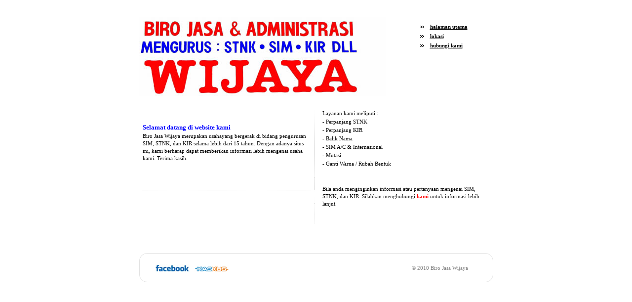

--- FILE ---
content_type: text/html; charset=UTF-8
request_url: http://birojasawijaya.com/index.php
body_size: 4054
content:
<!DOCTYPE html PUBLIC "-//W3C//DTD XHTML 1.0 Strict//EN" "http://www.w3.org/TR/xhtml1/DTD/xhtml1-strict.dtd">
<html xmlns="http://www.w3.org/1999/xhtml" xmlns:og="http://ogp.me/ns#" xmlns:fb="http://www.facebook.com/2008/fbml" xml:lang="en" lang="en">
<head>
<meta name="description" content="Mengurus SIM, STNK dan KIR" />
<meta name="keywords" content="wijaya, stnk, perpanjang, sim, kir, biro jasa, biro, jasa, mutasi, ganti warna, rubah bentuk, pajak, progresif, kendaraan, tangerang, jakarta, bekasi, depok, daerah, gesekan, balik nama, bbn, sim a, sim c, sim internasional, internasional, stnk hilang, pilih nomor, jasa, surat, polda, polri, harga, dki, 5 tahunan, cek fisik, ktp asli, ktp, bpkp, asli, jabotabek, tilang, mobil, motor, hilang, cabut berkas, denda, lokasi, pkb, latumeten, latumenten, jelambar, grogol petamburan, tanjung duren utara, jakarta barat" />
<meta name="author" content="Biro Jasa Wijaya" />
<meta name="title" content="Terima jasa pengecekan pajak progresif STNK dan pemblokiran kendaraan." />

<!-- facebook -->
<link rel="image_src" href="http://www.birojasawijaya.com/images/brand-fb.jpg" />

<meta charset="utf-8" />
<meta property="og:title" content="Terima jasa pengecekan pajak progresif STNK dan pemblokiran kendaraan."/>
<meta property="og:url" content="http://www.birojasawijaya.com/"/>
<meta property="og:image" content="http://www.birojasawijaya.com/images/brand-fb.jpg"/>
<meta property="og:type" content="company"/>
<meta property="og:site_name" content="Biro Jasa Wijaya"/>
<meta property="fb:admins" content="587443852"/>
<meta property="og:description"
          content="Kami juga dapat memberikan pelayanan jasa sebagai berikut : - Perpanjang STNK - Perpanjang KIR - Balik Nama - Sim A/C/B1 - Mutasi - Ganti Warna / Rubah Bentuk. PM, YM (birojasawijaya@yahoo.com) atau tel 0818 991 560 / 021 9040 1753 aja jika ingin bertanya."/>
<!-- facebook -->

<meta http-equiv="Copyright" content="Biro Jasa Wijaya" />
<meta http-equiv="imagetoolbar" content="no" />
<meta name="author" content="Biro Jasa Wijaya" />
<meta name="generator" content="Dreamweaver" />
<meta name="webcrawlers" content="all" />
<meta name="rating" content="general" />
<meta name="spiders" content="all" />
<meta name="robots" content="all" />
                  
<title>Biro Jasa Wijaya</title>
<link href="style.css" rel="stylesheet" type="text/css" />
<link rel="shortcut icon" href="images/wijaya.ico"> 
<script src="rollover.js" type="text/javascript"></script>
<script src="maxheight.js" type="text/javascript"></script>
<style type="text/css">
<!--
.style1 {
	color: #0000FF;
	font-weight: bold;
	font-size: small;
}
.style2 {
	color: #FF0000;
	font-weight: bold;
}
-->
</style>
<style type="text/css">
<!--
.header {font-size: 1.5em; color: #0000FF;}
.title {font-size: small; color: #0000FF; font-weight: bold; }
-->
</style>
</head>
<body onload="new ElementMaxHeight();">
<div id="site_center">
<div id="main" style="position:relative; z-index:9;">
	<!-- header  -->
	<div  id="header" class="header">
		<div class="col_1">
			<img src="images/brand_r1_c1.jpg" alt="Biro Jasa Wijaya" width="185" height="80" /><img src="images/brand_r1_c2.jpg" alt="Biro Jasa Wijaya" width="185" height="80" /><img src="images/brand_r1_c3.jpg" alt="Biro Jasa Wijaya" width="130" height="80" />
			<br/>
			<img src="images/brand_r2_c1.jpg" alt="Biro Jasa Wijaya" width="185" height="79" /><img src="images/brand_r2_c2.jpg" alt="Biro Jasa Wijaya" width="185" height="79" /><img src="images/brand_r2_c3.jpg" alt="Biro Jasa Wijaya" width="130" height="79" />
		</div>
		<div class="col_2">
			<ul>
				<li><a href="index.php">halaman utama</a></li>
				<li><a href="location.php">lokasi</a></li>
				<li><a href="contactus.php">hubungi kami</a></li>
			</ul>
			<br />
			<iframe src="http://www.facebook.com/plugins/like.php?app_id=245882992110757&amp;href=http%3A%2F%2Fwww.facebook.com%2Fpages%2FBiro-Jasa-Wijaya%2F117782934977420&amp;send=false&amp;layout=button_count&amp;width=300&amp;show_faces=false&amp;action=like&amp;colorscheme=light&amp;font&amp;height=20" scrolling="no" frameborder="0" style="border:none; overflow:hidden; width:100%; height:20px;" allowTransparency="true"></iframe>
			<!-- Histats.com  START  (standard)-->
			<script type="text/javascript">document.write(unescape("%3Cscript src=%27http://s10.histats.com/js15.js%27 type=%27text/javascript%27%3E%3C/script%3E"));</script>
			<a href="http://www.histats.com" target="_blank" title="counter easy hit" ><script  type="text/javascript" >
			try {Histats.start(1,1538078,4,601,110,30,"00001000");
			Histats.track_hits();} catch(err){};
			</script></a>
			<noscript><a href="http://www.histats.com" target="_blank"><img src="http://sstatic1.histats.com/0.gif?1538078&101" alt="counter easy hit" border="0"></a></noscript>
			<!-- Histats.com  END  -->
		</div>
	</div>
	<!-- content -->
	<div id="content">
		<div class="home">
		  <table width="100%" border="0" cellpadding="0" cellspacing="0">
            <tr>
              <td width="48%">&nbsp;</td>
              <td width="1%">&nbsp;</td>
              <td width="2%">&nbsp;</td>
              <td width="49%">&nbsp;</td>
            </tr>
            <tr>
			  <td>
              <table border="0" width="100%">
			  	<tr>
					<td><span class="title">Selamat datang di website kami </span></td>
				</tr>
				<tr>
				  <td>Biro Jasa Wijaya merupakan usahayang bergerak di bidang pengurusan SIM, STNK, dan KIR selama lebih dari 15 tahun. Dengan adanya situs ini, kami berharap dapat memberikan informasi lebih mengenai usaha kami. Terima kasih.</td>
			    </tr>
			  </table>			  </td>
			  <td>&nbsp;</td>
			  <td style="border-left: 1px dotted #CCCCCC;">&nbsp;</td>
			  <td rowspan="4" valign="top"><table border="0" width="100%">
                <tr>
                  <td>Layanan kami meliputi : </td>
                </tr>
                <tr>
                  <td><ul>
                    <li>- Perpanjang STNK </li>
                  </ul></td>
                </tr>
                <tr>
                  <td>- Perpanjang KIR </td>
                </tr>
                <tr>
                  <td>- Balik Nama </td>
                </tr>
                <tr>
                  <td>- SIM A/C &amp; Internasional </td>
                </tr>
                <tr>
                  <td>- Mutasi </td>
                </tr>
                <tr>
                  <td>- Ganti Warna / Rubah Bentuk </td>
                </tr>
                <tr>
                  <td>&nbsp;</td>
                </tr>
                <tr>
                  <td>&nbsp;</td>
                </tr>
                <tr>
                  <td>Bila anda menginginkan informasi atau pertanyaan mengenai SIM, STNK, dan KIR. Silahkan 
                    menghubungi <span class="style2"><a href="contactus.php">kami</a></span> untuk informasi lebih lanjut.
                  	<br /><br />
                  </td>
                </tr>
              </table></td>
            </tr>
            <tr>
              <td>&nbsp;</td>
              <td>&nbsp;</td>
              <td style="border-left: 1px dotted #CCCCCC;">&nbsp;</td>
            </tr>
            <tr>
              <td style="border-top: 1px dotted #CCCCCC;">&nbsp;</td>
              <td>&nbsp;</td>
              <td style="border-left: 1px dotted #CCCCCC;">&nbsp;</td>
            </tr>
            <tr>
              <td style="border-left: 1px solid #FFFFFF;border-right: 1px solid #FFFFFF;border-top: 1px solid #FFFFFF;border-bottom: 1px solid #FFFFFF;">
		</td>
              <td>&nbsp;</td>
              <td style="border-left: 1px dotted #CCCCCC;">&nbsp;</td>
            </tr>
            <tr>
              <td>&nbsp;</td>
              <td>&nbsp;</td>
              <td style="border-left: 1px dotted #CCCCCC;">&nbsp;</td>
              <td>&nbsp;</td>
            </tr>
          </table>
	  </div>
	</div>
	<!-- footer -->
	<div id="footer" class="wr_footer">
		<div class="t">
			<div class="b">
				<div class="l">
					<div class="r">
						<div class="l_t">
							<div class="r_t">
								<div class="l_b">
									<div class="r_b">
										<div class="indent_text">
											<span><a href="http://www.facebook.com/pages/Biro-Jasa-Wijaya/117782934977420"><img src="http://www.birojasawijaya.com/images/share_facebook.jpg" width="70" height="16" alt="Facebook"></a><a href="http://www.kaskus.co.id/thread/000000000000000009178156"><img src="http://www.birojasawijaya.com/images/share_kaskus.jpg" width="70" height="16" alt="Kaskus"></a>&nbsp;&nbsp;&nbsp;&nbsp;&nbsp;&nbsp;&nbsp;&nbsp;&nbsp;&nbsp;&nbsp;&nbsp;&nbsp;&nbsp;&nbsp;&nbsp;&nbsp;&nbsp;&nbsp;</span>
											&copy;&nbsp;2010&nbsp;Biro Jasa Wijaya
										</div>
									</div>
								</div>
							</div>
						</div>
					</div>
				</div>
			</div>
		</div>
	</div>
</div>	
</div>
<div style="position:fixed; top:5px; right:0px; z-index:2;">
	<img src="images/ggg.jpg" width="900px" height="35px"/>
</div>
<div style="position:fixed; top:5px; right:5px;">
	Biro Jasa 
<div>
<div style="position:fixed; top:5px; right:5px;">
	Biro Jasa Neo Soho
<div>
<div style="position:fixed; top:5px; right:5px;">
	Biro Jasa Apartemen
<div>
<div style="position:fixed; top:5px; right:5px;">
	Biro Jasa Central Park
<div>
<div style="position:fixed; top:5px; right:5px;">
	Biro Jasa Madison Park
<div>
<div style="position:fixed; top:5px; right:5px;">
	Biro Jasa Grand Madison
<div>
<div style="position:fixed; top:5px; right:5px;">
	Biro Jasa Central Park Residences
<div>
<div style="position:fixed; top:5px; right:5px;">
	Biro Jasa Westmark
<div>
<div style="position:fixed; top:5px; right:5px;">
	Biro Jasa Taman Anggrek Residences
<div>
<div style="position:fixed; top:5px; right:5px;">
	Biro Jasa Mediterania
<div>
<div style="position:fixed; top:5px; right:5px;">
	Biro Jasa Royal Mediterania
<div>
<div style="position:fixed; top:5px; right:5px;">
	Biro Jasa Agung Podomoro Tower
<div>
<div style="position:fixed; top:5px; right:5px;">
	Biro Jasa Wijaya
<div>
<div style="position:fixed; top:5px; right:5px;">
	Biro Jasa Jakarta
<div>
<div style="position:fixed; top:5px; right:5px;">
	Biro Jasa Jakarta Barat
<div>
<div style="position:fixed; top:5px; right:5px;">
	Biro Jasa Jakarta Utara
<div>
<div style="position:fixed; top:5px; right:5px;">
	Biro Jasa Jakarta Timur
<div>
<div style="position:fixed; top:5px; right:5px;">
	Biro Jasa Jakarta Pusat
<div>
<div style="position:fixed; top:5px; right:5px;">
	Biro Jasa Jakarta Selatan
<div>
<div style="position:fixed; top:5px; right:5px;">
	Biro Jasa Pluit
<div>
<div style="position:fixed; top:5px; right:5px;">
	Biro Jasa Petojo
<div>
<div style="position:fixed; top:5px; right:5px;">
	Biro Jasa Jelambar
<div>
<div style="position:fixed; top:5px; right:5px;">
	Biro Jasa Dutamas
<div>
<div style="position:fixed; top:5px; right:5px;">
	Biro Jasa Tanjung Duren
<div>
<div style="position:fixed; top:5px; right:5px;">
	Biro Jasa Grogol
<div>
<div style="position:fixed; top:5px; right:5px;">
	Biro Jasa Muwardi
<div>
<div style="position:fixed; top:5px; right:5px;">
	Biro Jasa Muara Karang
<div>
<div style="position:fixed; top:5px; right:5px;">
	Biro Jasa Pantai Indah Kapuk
<div>
<div style="position:fixed; top:5px; right:5px;">
	Biro Jasa Petojo
<div>
<div style="position:fixed; top:5px; right:5px;">
	Biro Jasa Hayam Wuruk
<div>
<div style="position:fixed; top:5px; right:5px;">
	Biro Jasa Binus
<div>
<div style="position:fixed; top:5px; right:5px;">
	Biro Jasa Central Park
<div>
<div style="position:fixed; top:5px; right:5px;">
	Biro Jasa S Parman
<div>
<div style="position:fixed; top:5px; right:5px;">
	Biro Jasa Gatot Subroto
<div>
<div style="position:fixed; top:5px; right:5px;">
	Biro Jasa Sudirman
<div>
<div style="position:fixed; top:5px; right:5px;">
	Biro Jasa Thamrin
<div>
<div style="position:fixed; top:5px; right:5px;">
	Biro Jasa Kuningan
<div>
<div style="position:fixed; top:5px; right:5px;">
	Biro Jasa Taman Ratu
<div>
<div style="position:fixed; top:5px; right:5px;">
	Biro Jasa GreenVille
<div>
<div style="position:fixed; top:5px; right:5px;">
	Biro Jasa Green Garden
<div>
<div style="position:fixed; top:5px; right:5px;">
	Biro Jasa Jalan Panjang
<div>
<div style="position:fixed; top:5px; right:5px;">
	Biro Jasa Kemanggisan
<div>
<div style="position:fixed; top:5px; right:5px;">
	Biro Jasa Gandaria
<div>
<div style="position:fixed; top:5px; right:5px;">
	Biro Jasa STNK
<div>
<div style="position:fixed; top:5px; right:5px;">
	Biro Jasa SIM
<div>
<div style="position:fixed; top:5px; right:5px;">
	Jasa Perpanjang STNK
<div>
<div style="position:fixed; top:5px; right:5px;">
	Jasa KIR Tanpa Hadir
<div>
<div style="position:fixed; top:5px; right:5px;">
	Jasa Ganti Warna Motor Mobil
<div>
<div style="position:fixed; top:5px; right:5px;">
	Jasa Rubah Bentuk Motor Mobil
<div>
<div style="position:fixed; top:5px; right:5px;">
	Jasa Pilih Nomor Cantik
<div>
<div style="position:fixed; top:5px; right:5px;">
	Jasa Balik Nama
<div>
<div style="position:fixed; top:5px; right:5px;">
	Jasa Balik Nama Kendaraan
<div>
<div style="position:fixed; top:5px; right:5px;">
	Jasa Mutasi Kendaraan
<div>
<div style="position:fixed; top:5px; right:5px;">
	Jasa Buat Sim
<div>
<div style="position:fixed; top:5px; right:5px;">
	Jasa Buat Sim Internasional
<div>
<div style="position:fixed; top:5px; right:5px;">
	Jasa Perpanjang KIR
<div>
<div style="position:fixed; top:5px; right:5px;">
	Jasa Pilih Nomor
<div>
<div style="position:fixed; top:5px; right:5px;">
	Jasa SIM Internasional
<div>
<div style="position:fixed; top:5px; right:5px;">
	Jasa Silang Nomor
<div>
<div style="position:fixed; top:5px; right:5px;">
	Jasa SIM Baru
<div>
<div style="position:fixed; top:5px; right:5px;">
	Jasa Ganti Plat
<div>
<div style="position:fixed; top:5px; right:5px;">
	Jasa Cek Fisik
<div>
<div style="position:fixed; top:5px; right:5px;">
	Gesekan Motor Mobil
<div>
<div style="position:fixed; top:5px; right:5px;">
	Nomor Rangka Motor Mobil
<div>
<div style="position:fixed; top:5px; right:5px;">
	Biro Jasa Tangerang Ramayana
<div>
<div style="position:fixed; top:5px; right:5px;">
	Biro Jasa Tangerang Ramayana
<div>
<div style="position:fixed; top:5px; right:0px;">
	<a href="wilayah-jakarta-bogor-depok-tangerang-bekasi" alt="Wilayah Jakarta Bogor Depok Tangerang Bekasi">Biro Jasa</a>
	<a href="tanjungduren-kemanggisan-jalanpanjang-greenvil-greengarden-kepaduri-tamanratu" alt="Tanjung Duren, Kemanggisan, Jalan Panjang, Greenvil, Green Garden, Kepa Duri, Taman Ratu">Biro Jasa</a>
	<a href="latumeten-latumenten-jelambar-dutamas-angke-pluit-muarakarang-pantaiindahkapuk" alt="Latumenten, Jelambar, Dutamas, Angke, Pluit, Muara Karang, Pantai Indah Kapuk">Biro Jasa</a>
	<a href="produk-jasa-perpanjang-stnk" alt="Produk Jasa Perpanjang STNK">Wijaya</a>
	<a href="produk-jasa-perpanjang-sim" alt="Produk Jasa Perpanjang SIM">Wijaya</a>
	<a href="produk-jasa-perpanjang-kir" alt="Produk Jasa Perpanjang KIR">Wijaya</a>
	<a href="produk-jasa-buat-sim-baru" alt="Produk Jasa Buat SIM Baru">Wijaya</a>
	<a href="produk-jasa-buat-sim-a-c" alt="Produk Jasa Buat SIM A C">Wijaya</a>
	<a href="produk-jasa-buat-sim-asing" alt="Produk Jasa Buat SIM Asing">Wijaya</a>
	<a href="produk-jasa-buat-sim-internasional" alt="Produk Jasa Buat SIM Internasional">Wijaya</a>
	<a href="produk-jasa-gantiplat" alt="Produk Jasa Ganti Plat">Wijaya</a>
	<a href="produk-jasa-baliknama" alt="Produk Jasa Balik Nama">Wijaya</a>
	<a href="produk-jasa-mutasi" alt="Produk Jasa Mutasi">Wijaya</a>
	<a href="produk-jasa-rubahbentuk" alt="Produk Jasa Rubah Bentuk">Wijaya</a>
	<a href="produk-jasa-gantiwarna" alt="Produk Jasa Ganti Warna">Wijaya</a>
	<a href="hubungi-kami" alt="Hubungi Kami">Jasa</a>
	<a href="biro-jasa-stnk-sim-kir" alt="Biro Jasa STNK SIM KIR">Jasa</a>	
</div>
</body>
</html>


--- FILE ---
content_type: text/css
request_url: http://birojasawijaya.com/style.css
body_size: 908
content:
* { margin:0; padding:0;}
body { background:#ffffff; font-size:100%; line-height:1em; font-family:tahoma; color:#000000;}


/*in_line*/
input, select { vertical-align:middle; font-weight:normal; font-family:tahoma; color:#000000; font-weight:normal;}
img {border:0; vertical-align:top; text-align:left;}
ul { list-style:none;}

a:hover{text-decoration:none;}
a {color:#0000FF;}

strong a{ background:url(images/bull_link.gif) center left no-repeat; color:#000000; padding:0 0 0 14px;}

span a{ color:#4b4b4b;}

b{ color:#4b4b4b;}

.column { float:left;}
.clear { clear:both;}


h1{text-indent:-10000px; background:url(images/logo.jpg) no-repeat 3px 61px; height:100px;}

/*header*/
#header{ padding:35px 0 0 0; font-size:0.700em; color:#808080;}
.header{ height:170px;}
.header .col_1 { width:569px; height:160px}
.header .col_2 { width:148px; height:160px; padding:10px 0 0 0}

li a {background:url(images/menu.gif) center left no-repeat; margin:0; padding:0 0 0 20px; line-height:16px; color:#010101; font-weight:bold; line-height:1.7em}

/*content*/
#content{font-size:0.700em; line-height:1.4em; width:717px; height:275px;}
#content .home {padding:0px 0px 5px 5px;}
#content a{color:#FF0000;text-decoration:none}

/*content*/
#content_reminder{font-size:0.700em; line-height:1.4em; width:717px;}
#content_reminder .home {padding:0px 0px 5px 5px;}
#content_reminder a{color:#FF0000;text-decoration:none}

/*content*/
#content_testimonial{font-size:0.700em; line-height:1.4em; width:717px;}
#content_testimonial .home {padding:0px 0px 5px 5px;}
#content_testimonial a{color:#FF0000;text-decoration:none}

/*footer*/
#footer{ padding:32px 0 40px 0; font-size:0.700em; color:#808080;}
#footer img{ vertical-align:middle; margin:0 10px 0 0;}
#footer a{ color:#a6a6a6}
#footer span a{ color:#b7b7b7}
#footer span{ color:#808080;}
#footer .indent_text{padding:22px 0 20px 0;}
#footer span{margin:0 300px 0 32px;}

/*==================list====================*/
.wr_footer .t { background:url(images/m2-t-dr.gif) repeat-x top;}
.wr_footer .b { background:url(images/m2-t-dr.gif) repeat-x bottom;}
.wr_footer .l { background:url(images/m2-l-dr.gif) repeat-y left;}
.wr_footer .r { background:url(images/m2-l-dr.gif) repeat-y right;}
.wr_footer .l_t { background:url(images/m2-l-t.gif) no-repeat left top;}
.wr_footer .r_t { background:url(images/m2-r-t.gif) no-repeat right top;}
.wr_footer .l_b { background:url(images/m2-l-b.gif) no-repeat left bottom;}
.wr_footer .r_b { background:url(images/m2-r-b.gif) no-repeat right bottom;}
/*==========================================*/

#site_center {text-align:center;}
#main {margin:0 auto; width:717px; text-align:left;}

.col_1, .col_2, .col_3, .col_box_1, .col_box_2{ float:left;}

#content .separate_wr{ background:url(images/separate_wr.gif) top left repeat-y; width:1px; float:left;}

/*======= index.html =======*/
#page1 #content .col_1{width:244px;}
#page1 #content .col_2{width:261px;}
#page1 #content .col_3{width:152px;}
/*=========================*/




--- FILE ---
content_type: text/javascript
request_url: http://birojasawijaya.com/rollover.js
body_size: 513
content:
function mm_swapImgRestore() { //v3.0
  var i,x,a=document.mm_sr; for(i=0;a&&i<a.length&&(x=a[i])&&x.oSrc;i++) x.src=x.oSrc;
}

function mm_preloadImages() { //v3.0
  var d=document; if(d.images){ if(!d.mm_p) d.mm_p=new Array();
    var i,j=d.mm_p.length,a=mm_preloadImages.arguments; for(i=0; i<a.length; i++)
    if (a[i].indexOf("#")!=0){ d.mm_p[j]=new Image; d.mm_p[j++].src=a[i];}}
}

function mm_findObj(n, d) { //v4.01
  var p,i,x;  if(!d) d=document; if((p=n.indexOf("?"))>0&&parent.frames.length) {
    d=parent.frames[n.substring(p+1)].document; n=n.substring(0,p);}
  if(!(x=d[n])&&d.all) x=d.all[n]; for (i=0;!x&&i<d.forms.length;i++) x=d.forms[i][n];
  for(i=0;!x&&d.layers&&i<d.layers.length;i++) x=mm_findObj(n,d.layers[i].document);
  if(!x && d.getElementById) x=d.getElementById(n); return x;
}

function mm_swapImage() { //v3.0
  var i,j=0,x,a=mm_swapImage.arguments; document.mm_sr=new Array; for(i=0;i<(a.length-2);i+=3)
   if ((x=mm_findObj(a[i]))!=null){document.mm_sr[j++]=x; if(!x.oSrc) x.oSrc=x.src; x.src=a[i+2];}
}